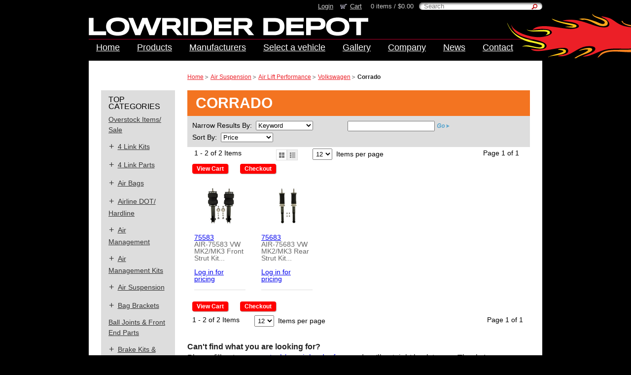

--- FILE ---
content_type: text/html;charset=UTF-8
request_url: https://www.lowriderdepot.com/catalog/shop/Air-Suspension/Air-Lift-Performance/Volkswagen/Corrado/dept-1OC?pagenum=1&itemsperpage=12&a=1
body_size: 11626
content:
<!DOCTYPE html>
<!--Copyright(c) 2004-2026, BTRS Holdings Inc, dba Billtrust, All rights reserved worldwide. -->
<html>
<head>
    <title> Air Suspension Air Lift Performance Volkswagen Corrado | Lowrider Depot</title>
    <base href="https://www.lowriderdepot.com/" />
    <meta charset="utf-8" />
    <meta name="viewport" content="width=device-width, initial-scale=1, user-scalable=no, minimum-scale=1.0, maximum-scale=1.0" />
    <meta name="apple-mobile-web-app-capable" content="yes" />
    <meta name="apple-mobile-web-app-status-bar-style" content="black" />
    <meta name="format-detection" content="telephone=no" />
    <meta name="robots" content="index, follow" />
    <link rel="icon" href="favicon.ico" type="image/x-icon" />
    <link rel="shortcut icon" href="favicon.ico" type="image/x-icon" />
    <link rel="apple-touch-icon" href="themes/lowrider/images/apple-touch-icon.png?v=1672ee06224" />
    <link rel="apple-touch-icon" href="themes/lowrider/images/apple-touch-icon-76x76.png" sizes="76x76" />
    <link rel="apple-touch-icon" href="themes/lowrider/images/apple-touch-icon-152x152.png" sizes="152x152" />
    <link rel="apple-touch-icon" href="themes/lowrider/images/apple-touch-icon-72x72.png" sizes="72x72" />
    <link rel="apple-touch-icon" href="themes/lowrider/images/apple-touch-icon-120x120.png" sizes="120x120" />
    <link rel="apple-touch-icon" href="themes/lowrider/images/apple-touch-icon-114x114.png" sizes="114x114" />
    <link rel="apple-touch-icon" href="themes/lowrider/images/apple-touch-icon-180x180.png" sizes="180x180" />
    <link rel="apple-touch-icon" href="themes/lowrider/images/apple-touch-icon-144x144.png" sizes="144x144" />
    <link rel="apple-touch-icon" href="themes/lowrider/images/apple-touch-icon-57x57.png" sizes="57x57" />
    <link rel="canonical" href="https://www.lowriderdepot.com/catalog/shop/Air-Suspension/Air-Lift-Performance/Volkswagen/Corrado/dept-1OC?pagenum=1&itemsperpage=12&a=1" />
    <link rel="stylesheet" href="https://cdnjs.cloudflare.com/ajax/libs/jqueryui/1.13.2/themes/base/jquery-ui.min.css" crossorigin="anonymous" integrity="sha512-ELV+xyi8IhEApPS/pSj66+Jiw+sOT1Mqkzlh8ExXihe4zfqbWkxPRi8wptXIO9g73FSlhmquFlUOuMSoXz5IRw==" referrerpolicy="no-referrer" />
    <link rel="stylesheet" href="https://cdnjs.cloudflare.com/ajax/libs/font-awesome/4.7.0/css/font-awesome.css" crossorigin="anonymous" integrity="sha512-5A8nwdMOWrSz20fDsjczgUidUBR8liPYU+WymTZP1lmY9G6Oc7HlZv156XqnsgNUzTyMefFTcsFH/tnJE/+xBg==" referrerpolicy="no-referrer" />
    <link rel="stylesheet" href="https://cdnjs.cloudflare.com/ajax/libs/slick-carousel/1.8.1/slick.min.css" crossorigin="anonymous" integrity="sha512-yHknP1/AwR+yx26cB1y0cjvQUMvEa2PFzt1c9LlS4pRQ5NOTZFWbhBig+X9G9eYW/8m0/4OXNx8pxJ6z57x0dw==" referrerpolicy="no-referrer" />
    <link rel="stylesheet" href="themes/lowrider/css/main.css?v=16d717fa000" />
    <link rel="stylesheet" href="themes/lowrider/css/colorbox.css?v=16d74df3b7a" />
    <link rel="stylesheet" href="https://fonts.googleapis.com/css?family=Open+Sans:400,400italic,600,600italic,700,700italic" crossorigin="anonymous" referrerpolicy="no-referrer" />
    <link rel="stylesheet" href="https://cdnjs.cloudflare.com/ajax/libs/datatables/1.10.21/css/jquery.dataTables.min.css" crossorigin="anonymous" integrity="sha512-1k7mWiTNoyx2XtmI96o+hdjP8nn0f3Z2N4oF/9ZZRgijyV4omsKOXEnqL1gKQNPy2MTSP9rIEWGcH/CInulptA==" referrerpolicy="no-referrer" />
    <link rel="stylesheet" href="blogitems/blog.css?v=1696a0348d6" />
    <script type="text/javascript" src="https://cdnjs.cloudflare.com/ajax/libs/jquery/3.7.1/jquery.min.js" crossorigin="anonymous" integrity="sha512-v2CJ7UaYy4JwqLDIrZUI/4hqeoQieOmAZNXBeQyjo21dadnwR+8ZaIJVT8EE2iyI61OV8e6M8PP2/4hpQINQ/g==" referrerpolicy="no-referrer"></script>
    <script type="text/javascript" src="https://cdnjs.cloudflare.com/ajax/libs/jquery-migrate/3.4.1/jquery-migrate.min.js" crossorigin="anonymous" integrity="sha512-KgffulL3mxrOsDicgQWA11O6q6oKeWcV00VxgfJw4TcM8XRQT8Df9EsrYxDf7tpVpfl3qcYD96BpyPvA4d1FDQ==" referrerpolicy="no-referrer"></script>
    <script type="text/javascript" src="https://cdnjs.cloudflare.com/ajax/libs/jqueryui/1.13.2/jquery-ui.min.js" crossorigin="anonymous" integrity="sha512-57oZ/vW8ANMjR/KQ6Be9v/+/h6bq9/l3f0Oc7vn6qMqyhvPd1cvKBRWWpzu0QoneImqr2SkmO4MSqU+RpHom3Q==" referrerpolicy="no-referrer"></script>
    <script type="text/javascript" src="https://cdnjs.cloudflare.com/ajax/libs/mobile-detect/1.4.5/mobile-detect.min.js" crossorigin="anonymous" integrity="sha512-1vJtouuOb2tPm+Jh7EnT2VeiCoWv0d7UQ8SGl/2CoOU+bkxhxSX4gDjmdjmbX4OjbsbCBN+Gytj4RGrjV3BLkQ==" referrerpolicy="no-referrer"></script>
    <script type="text/javascript" src="https://cdnjs.cloudflare.com/ajax/libs/moment.js/2.30.1/moment.min.js" crossorigin="anonymous" integrity="sha512-QoJS4DOhdmG8kbbHkxmB/rtPdN62cGWXAdAFWWJPvUFF1/zxcPSdAnn4HhYZSIlVoLVEJ0LesfNlusgm2bPfnA==" referrerpolicy="no-referrer"></script>
    <script type="text/javascript" src="https://cdnjs.cloudflare.com/ajax/libs/jquery.colorbox/1.6.4/jquery.colorbox-min.js" crossorigin="anonymous" integrity="sha512-DAVSi/Ovew9ZRpBgHs6hJ+EMdj1fVKE+csL7mdf9v7tMbzM1i4c/jAvHE8AhcKYazlFl7M8guWuO3lDNzIA48A==" referrerpolicy="no-referrer"></script>
    <script type="text/javascript" src="https://cdnjs.cloudflare.com/ajax/libs/slick-carousel/1.8.1/slick.min.js" crossorigin="anonymous" integrity="sha512-XtmMtDEcNz2j7ekrtHvOVR4iwwaD6o/FUJe6+Zq+HgcCsk3kj4uSQQR8weQ2QVj1o0Pk6PwYLohm206ZzNfubg==" referrerpolicy="no-referrer"></script>
    <script type="text/javascript" src="https://cdnjs.cloudflare.com/ajax/libs/jquery-zoom/1.7.21/jquery.zoom.min.js" crossorigin="anonymous" integrity="sha512-m5kAjE5cCBN5pwlVFi4ABsZgnLuKPEx0fOnzaH5v64Zi3wKnhesNUYq4yKmHQyTa3gmkR6YeSKW1S+siMvgWtQ==" referrerpolicy="no-referrer"></script>
    <script type="text/javascript" src="https://cdnjs.cloudflare.com/ajax/libs/datatables/1.10.21/js/jquery.dataTables.min.js" crossorigin="anonymous" integrity="sha512-BkpSL20WETFylMrcirBahHfSnY++H2O1W+UnEEO4yNIl+jI2+zowyoGJpbtk6bx97fBXf++WJHSSK2MV4ghPcg==" referrerpolicy="no-referrer"></script>
    <script type="text/javascript" src="themes/lowrider/js/main.js?v=18bd667290b"></script>
    <script type="text/javascript" src="silver/js/sp_functions.js?v=198cf39daa0"></script>
    <script type="text/javascript" src="silver/js/datatables-sorting.js?v=198cf39d2d0"></script>
    <script type="text/javascript" src="themes/lowrider/js/cycle2.js?v=162d4960604"></script>
    <script type="text/javascript" src="themes/lowrider/js/carousel.js?v=162d4960447"></script>
    <script type="text/javascript">
dataLayer = [{"guest_user":true}];</script>
    <script type="text/javascript">(function(w,d,s,l,i){w[l]=w[l]||[];w[l].push({'gtm.start':
new Date().getTime(),event:'gtm.js'});var f=d.getElementsByTagName(s)[0],
j=d.createElement(s),dl=l!='dataLayer'?'&l='+l:'';j.async=true;j.src=
'https://www.googletagmanager.com/gtm.js?id='+i+dl;f.parentNode.insertBefore(j,f);
})(window,document,'script','dataLayer','<!-- Google tag (gtag.js) --> <script async src=');</script>
    <script type="application/ld+json">
{
  "@context": "http://schema.org",
  "@type": "WebPage",
  "name": "Air Suspension Air Lift Performance Volkswagen Corrado | Lowrider Depot",
  "url": "https://www.lowriderdepot.com/catalog/shop/Air-Suspension/Air-Lift-Performance/Volkswagen/Corrado/dept-1OC?pagenum=1&itemsperpage=12&a=1",
  "breadcrumb": {
    "@type": "BreadcrumbList",
    "itemListElement": [
      {
        "@type": "ListItem",
        "position": "1",
        "item": {
          "@type": "WebPage",
          "@id": "https://www.lowriderdepot.com/catalog/products/Air-Suspension/dept-1M2",
          "name": "Air Suspension"
        }
      },
      {
        "@type": "ListItem",
        "position": "2",
        "item": {
          "@type": "WebPage",
          "@id": "https://www.lowriderdepot.com/catalog/products/Air-Suspension/Air-Lift-Performance/dept-1M3",
          "name": "Air Lift Performance"
        }
      },
      {
        "@type": "ListItem",
        "position": "3",
        "item": {
          "@type": "WebPage",
          "@id": "https://www.lowriderdepot.com/catalog/products/Air-Suspension/Air-Lift-Performance/Volkswagen/dept-1O7",
          "name": "Volkswagen"
        }
      },
      {
        "@type": "ListItem",
        "position": "4",
        "item": {
          "@type": "WebPage",
          "@id": "https://www.lowriderdepot.com/catalog/shop/Air-Suspension/Air-Lift-Performance/Volkswagen/Corrado/dept-1OC?pagenum=1&itemsperpage=12&a=1",
          "name": "Corrado"
        }
      }
    ]
  }
}
</script>
</head>
<body id="find-page" class="lowrider-depot soria  ">
<div id="page">
            <script language="JavaScript" type="text/javascript">
    
    function doHeadSearch(form) {
        var dest_url;
        var txt = form.text.value.trim();
        var cat = form.searchcat.value.trim();
        if ((txt == form.text.placeholder)||(txt == "")) {
          alert ("Please enter search keyword(s).");
          form.text.focus();
          return false;
        } else if (cat.indexOf("Categories") > -1 || cat.indexOf("Brands") > -1) { 
            dest_url = txt;
        } else {
        
            dest_url = "search?text="+encodeURIComponent(txt);
        }
        loadPage(dest_url);
        return false;
    }
  
</script>
    <!-- Header -->
    <header>
        <div class="red-line">&nbsp;</div>
        <div class="container">
            <div class="red-line">&nbsp;</div>
            <!-- Top menu -->
            <div class="top-menu">
                <a href="login" data-sp-id="loginLink">Login</a><a class="cart" href="shopcart">Cart</a>
                <span>0 items / 
                    $0.00</span>
                <!-- Search -->
                <div class="search">
                    <form method="get" action="" name="prodSearch" id="prodSearch" onsubmit="return doHeadSearch(document.forms.prodSearch);">
                        <div id="acloading">&nbsp;</div>
                        <input type="search" name="text" id="autocomplete" placeholder="Search" />
                        <input type="hidden" name="searchcat" id="searchcat" value="" />
                        <input type="submit" id="btn-search" data-sp-id="prodSearchButton">
                    </form>
                </div><!-- search -->
            </div><!-- top menu -->

            <!-- Logotype -->
            <div class="logo">
                <a href="home"><img src="themes/lowrider/images/logotype.png" alt="LOWRIDER DEPOT"></a>
            </div><!-- logo -->
            <!-- Main menu-->
            <ul class="main-menu">
<li><a href="home">Home</a></li>
<li><a href="products">Products</a></li>
<li><a href="brands">Manufacturers</a></li>
<li><a href="quickbuygroups">Select a vehicle</a></li>
<li><a href="gallery">Gallery</a></li>
<li><a href="company">Company</a>
<ul>
<li><a href="faq">FAQ's</a></li>
<li><a href="shippingpolicy">Shipping Policy</a></li>
<li><a href="downloads">Downloads</a></li>
</ul>
</li>
<li><a href="news">News</a>
<ul class="drop-down">
<li><a href="events">Events</a></li>
<li><a href="wall">Wall of Shame</a></li>
</ul>
</li>
<li><a href="contactus">Contact</a></li>
</ul></div><!-- container -->
    </header>


<script type="text/JavaScript">
    <!--
    function finishLoading() {
        if (document.getElementById('loadingpage')) {
            document.getElementById('loadingpage').style.display="none";
        }
    }
    //-->
</script>
<!-- Content -->	
<div class="content" id="content">

    <div class="container">
        <div class="sidebar left">
            <script type="text/javascript">
   <!--
   /*
     function navToMfr() {
       if (!prodSearch.manufact.value == "") {
           loadPage(prodSearch.manufact.value);
       }
     }
   */ 
     function navToProd() { 
       if (!document.prodSearch.prodsel.value == "") {
           loadPage(document.prodSearch.prodsel.value);
       }
     }
     function navToDept() {
       if (!prodSearch.deptsel.value == "") {
           loadPage(prodSearch.deptsel.value);
       }
     }

     // preload checkbox images
     var $ = jQuery.noConflict();
     $(document).ready(function(){
         jQuery("<img/>").attr("src", "images/site/ckbox_checked.png");
         jQuery("<img/>").attr("src", "images/site/ckbox_unchecked.png");
     });

   //-->
   </script>
   <div class="categories-area accordion-menu">
     <!-- Categories -->
     <h3>Top Categories</h3>
           <ul class="categories-list">
             <li class="noSubs">
                   <a rel="nofollow" href="catalog/shop/Overstock-Items-Sale/dept-1ZNW?a=1">Overstock Items/<wbr>Sale</a>
                   </li>
               <li>
                   <a rel="nofollow" href="catalog/products/4-Link-Kits/dept-1X6">4 Link Kits</a>
                   <ul>
                       <li><a rel="nofollow" href="catalog/shop/4-Link-Kits/KP-Components/dept-1X7?a=1">KP Components</a></li>
                       <li><a rel="nofollow" href="catalog/shop/4-Link-Kits/Lowrider-Depot/dept-1X8?a=1">Lowrider Depot</a></li>
                       <li><a rel="nofollow" href="catalog/shop/4-Link-Kits/Phat-Phabz/dept-1CX9?a=1">Phat Phabz</a></li>
                       <li><a rel="nofollow" href="catalog/shop/4-Link-Kits/Ride-Tech/dept-1X9?a=1">Ride Tech</a></li>
                       </ul>
                   </li>
               <li>
                   <a rel="nofollow" href="catalog/products/4-Link-Parts/dept-1XA">4 Link Parts</a>
                   <ul>
                       <li><a rel="nofollow" href="catalog/shop/4-Link-Parts/4-Link-Bars/dept-3A9Z?a=1">4 Link Bars</a></li>
                       <li><a rel="nofollow" href="catalog/shop/4-Link-Parts/4-Link-Bar-Bag-Mounts/dept-1XB?a=1">4 Link Bar Bag Mounts</a></li>
                       <li><a rel="nofollow" href="catalog/shop/4-Link-Parts/4-Link-Bushings/dept-1XC?a=1">4 Link Bushings</a></li>
                       <li><a rel="nofollow" href="catalog/shop/4-Link-Parts/4-Link-Frame-Mounts/dept-1XD?a=1">4 Link Frame Mounts</a></li>
                       <li><a rel="nofollow" href="catalog/shop/4-Link-Parts/4-Link-Mounting-Brackets/dept-1XE?a=1">4 Link Mounting Brackets</a></li>
                       <li><a rel="nofollow" href="catalog/shop/4-Link-Parts/4-Link-Axle-Tabs/dept-3DIY?a=1">4 Link Axle Tabs </a></li>
                       <li><a rel="nofollow" href="catalog/shop/4-Link-Parts/4-Link-Threaded-Studs-Bungs/dept-1XF?a=1">4 Link Threaded Studs & Bungs</a></li>
                       <li><a rel="nofollow" href="catalog/shop/4-Link-Parts/Panhard-Bars/dept-3A9Y?a=1">Panhard Bars</a></li>
                       </ul>
                   </li>
               <li>
                   <a rel="nofollow" href="catalog/products/Air-Bags/dept-1JM">Air Bags</a>
                   <ul>
                       <li><a rel="nofollow" href="catalog/shop/Air-Bags/Air-Lift-Performance/dept-1JN?a=1">Air Lift Performance</a></li>
                       <li><a rel="nofollow" href="catalog/shop/Air-Bags/Contitech/dept-1JO?a=1">Contitech</a></li>
                       <li><a rel="nofollow" href="catalog/shop/Air-Bags/Firestone/dept-1JP?a=1">Firestone</a></li>
                       <li><a rel="nofollow" href="catalog/shop/Air-Bags/Slam-Specialties/dept-1JQ?a=1">Slam Specialties</a></li>
                       <li><a rel="nofollow" href="catalog/shop/Air-Bags/Universal-Air/dept-1JR?a=1">Universal Air</a></li>
                       <li><a rel="nofollow" href="catalog/shop/Air-Bags//dept-1JS?a=1"></a></li>
                       </ul>
                   </li>
               <li>
                   <a rel="nofollow" href="catalog/products/Airline-DOT-Hardline/dept-1JT">Airline DOT/<wbr>Hardline</a>
                   <ul>
                       <li><a rel="nofollow" href="catalog/shop/Airline-DOT-Hardline/DOT-Airline/dept-1ZQ?a=1">DOT Airline</a></li>
                       <li><a rel="nofollow" href="catalog/shop/Airline-DOT-Hardline/Hardline-Fittings/dept-1ZR?a=1">Hardline & Fittings</a></li>
                       <li><a rel="nofollow" href="catalog/shop/Airline-DOT-Hardline/Steel-Braided-Line-Fittings/dept-3DJR?a=1">Steel Braided Line & Fittings</a></li>
                       <li><a rel="nofollow" href="catalog/shop/Airline-DOT-Hardline/Tools/dept-3A86?a=1">Tools</a></li>
                       </ul>
                   </li>
               <li>
                   <a rel="nofollow" href="catalog/products/Air-Management/dept-1JU">Air Management</a>
                   <ul>
                       <li><a rel="nofollow" href="catalog/shop/Air-Management/Air-Souce-Kits-On-Board-Air/dept-1JY?a=1">Air Souce Kits/On Board Air</a></li>
                       <li><a rel="nofollow" href="catalog/products/Air-Management/Air-Tanks/dept-1JZ">Air Tanks</a></li>
                       <li><a rel="nofollow" href="catalog/products/Air-Management/Analog-Air-Gauges/dept-1JV">Analog Air Gauges</a></li>
                       <li><a rel="nofollow" href="catalog/shop/Air-Management/Check-Valves/dept-1K8?a=1">Check Valves</a></li>
                       <li><a rel="nofollow" href="catalog/products/Air-Management/Compressors/dept-1K9">Compressors</a></li>
                       <li><a rel="nofollow" href="catalog/products/Air-Management/Controllers-Switch-Boxes/dept-1LT">Controllers/Switch Boxes</a></li>
                       <li><a rel="nofollow" href="catalog/shop/Air-Management/Controller-Mounts/dept-3ELV?a=1">Controller Mounts</a></li>
                       <li><a rel="nofollow" href="catalog/products/Air-Management/Digital-Air-Gauges/dept-1KD">Digital Air Gauges</a></li>
                       <li><a rel="nofollow" href="catalog/products/Air-Management/Digital-Ride-Height-Control-System/dept-CMM">Digital Ride Height Control System</a></li>
                       <li><a rel="nofollow" href="catalog/shop/Air-Management/Fill-Flow-Controls-Silencers/dept-1LL?a=1">Fill, Flow Controls & Silencers</a></li>
                       <li><a rel="nofollow" href="catalog/products/Air-Management/Fittings/dept-1KI">Fittings</a></li>
                       <li><a rel="nofollow" href="catalog/shop/Air-Management/Inline-Oilers/dept-1LM?a=1">Inline Oilers</a></li>
                       <li><a rel="nofollow" href="catalog/shop/Air-Management/LOC-TITE/dept-1LN?a=1">LOC-TITE</a></li>
                       <li><a rel="nofollow" href="catalog/shop/Air-Management/Leader-Hoses/dept-1LO?a=1">Leader Hoses</a></li>
                       <li><a rel="nofollow" href="catalog/shop/Air-Management/Manifolds/dept-1LP?a=1">Manifolds</a></li>
                       <li><a rel="nofollow" href="catalog/shop/Air-Management/Mufflers/dept-1LQ?a=1">Mufflers</a></li>
                       <li><a rel="nofollow" href="catalog/shop/Air-Management/Nitrogen/dept-1LR?a=1">Nitrogen</a></li>
                       <li><a rel="nofollow" href="catalog/shop/Air-Management/Relays/dept-1LY?a=1">Relays</a></li>
                       <li><a rel="nofollow" href="catalog/shop/Air-Management/Valves-Solenoids/dept-1LZ?a=1">Valves & Solenoids</a></li>
                       <li><a rel="nofollow" href="catalog/shop/Air-Management/Water-Traps/dept-1M0?a=1">Water Traps</a></li>
                       </ul>
                   </li>
               <li>
                   <a rel="nofollow" href="catalog/products/Air-Management-Kits/dept-1M1">Air Management Kits</a>
                   <ul>
                       <li><a rel="nofollow" href="catalog/shop/Air-Management-Kits/AccuAir/dept-3A6R?a=1">AccuAir</a></li>
                       <li><a rel="nofollow" href="catalog/shop/Air-Management-Kits/Air-Lift-Performance/dept-3A6P?a=1">Air Lift Performance</a></li>
                       <li><a rel="nofollow" href="catalog/shop/Air-Management-Kits/AirTekk/dept-3A7K?a=1">AirTekk</a></li>
                       <li><a rel="nofollow" href="catalog/shop/Air-Management-Kits/Ksport/dept-3A96?a=1">Ksport</a></li>
                       <li><a rel="nofollow" href="catalog/shop/Air-Management-Kits/Lowrider-Depot/dept-3A6Q?a=1">Lowrider Depot</a></li>
                       </ul>
                   </li>
               <li>
                   <a rel="nofollow" href="catalog/products/Air-Suspension/dept-1M2">Air Suspension</a>
                   <ul>
                       <li><a rel="nofollow" href="catalog/shop/Air-Suspension/AccuAir/dept-3A6Z?a=1">AccuAir</a></li>
                       <li><a rel="nofollow" href="catalog/products/Air-Suspension/Air-Lift-Performance/dept-1M3">Air Lift Performance</a></li>
                       <li><a rel="nofollow" href="catalog/shop/Air-Suspension/Airtekk/dept-2GRD?a=1">Airtekk</a></li>
                       <li><a rel="nofollow" href="catalog/products/Air-Suspension/Air-Runner/dept-1OO">Air Runner</a></li>
                       <li><a rel="nofollow" href="catalog/products/Air-Suspension/D2/dept-20E">D2</a></li>
                       <li><a rel="nofollow" href="catalog/shop/Air-Suspension/InnAir/dept-3DJS?a=1">InnAir</a></li>
                       <li><a rel="nofollow" href="catalog/products/Air-Suspension/KSport/dept-1P9">KSport</a></li>
                       <li><a rel="nofollow" href="catalog/shop/Air-Suspension/Lowrider-Depot/dept-3DJC?a=1">Lowrider Depot</a></li>
                       <li><a rel="nofollow" href="catalog/shop/Air-Suspension/Ride-Tech/dept-3A6S?a=1">Ride Tech</a></li>
                       <li><a rel="nofollow" href="catalog/shop/Air-Suspension/TruHart/dept-3EMV?a=1">TruHart</a></li>
                       <li><a rel="nofollow" href="catalog/products/Air-Suspension/Universal-Air/dept-21I">Universal Air</a></li>
                       </ul>
                   </li>
               <li>
                   <a rel="nofollow" href="catalog/products/Bag-Brackets/dept-1PW">Bag Brackets</a>
                   <ul>
                       <li><a rel="nofollow" href="catalog/shop/Bag-Brackets/Axle-Brackets/dept-1PX?a=1">Axle Brackets</a></li>
                       <li><a rel="nofollow" href="catalog/shop/Bag-Brackets/Bridge-Kits/dept-1PY?a=1">Bridge Kits</a></li>
                       <li><a rel="nofollow" href="catalog/shop/Bag-Brackets/Bridge-Plates/dept-1PZ?a=1">Bridge Plates</a></li>
                       <li><a rel="nofollow" href="catalog/shop/Bag-Brackets/Circle-Plates/dept-1Q0?a=1">Circle Plates</a></li>
                       <li><a rel="nofollow" href="catalog/shop/Bag-Brackets/Front-Bag-Brackets/dept-1Q1?a=1">Front Bag Brackets</a></li>
                       <li><a rel="nofollow" href="catalog/shop/Bag-Brackets/Rear-Bag-Brackets/dept-1Q7?a=1">Rear Bag Brackets</a></li>
                       </ul>
                   </li>
               <li class="noSubs">
                   <a rel="nofollow" href="catalog/shop/Ball-Joints-Front-End-Parts/dept-1QB?a=1">Ball Joints & Front End Parts</a>
                   </li>
               <li>
                   <a rel="nofollow" href="catalog/products/Brake-Kits-Parts/dept-206">Brake Kits & Parts</a>
                   <ul>
                       <li><a rel="nofollow" href="catalog/shop/Brake-Kits-Parts/Ksport/dept-3A95?a=1">Ksport</a></li>
                       <li><a rel="nofollow" href="catalog/shop/Brake-Kits-Parts/Little-Shop-MFG/dept-3A8S?a=1">Little Shop MFG</a></li>
                       <li><a rel="nofollow" href="catalog/shop/Brake-Kits-Parts/McGaughys/dept-3A8U?a=1">McGaughy's</a></li>
                       <li><a rel="nofollow" href="catalog/shop/Brake-Kits-Parts/Ride-Tech/dept-3A8T?a=1">Ride Tech</a></li>
                       </ul>
                   </li>
               <li>
                   <a rel="nofollow" href="catalog/products/Bushings-Sleeves/dept-3EML">Bushings & Sleeves</a>
                   <ul>
                       <li><a rel="nofollow" href="catalog/shop/Bushings-Sleeves/Bushings/dept-3EMO?a=1">Bushings</a></li>
                       <li><a rel="nofollow" href="catalog/shop/Bushings-Sleeves/Bushing-Kits/dept-3EMN?a=1">Bushing Kits</a></li>
                       <li><a rel="nofollow" href="catalog/shop/Bushings-Sleeves/Sleeves/dept-3EMM?a=1">Sleeves</a></li>
                       </ul>
                   </li>
               <li>
                   <a rel="nofollow" href="catalog/products/Clothing/dept-1QC">Clothing</a>
                   <ul>
                       <li><a rel="nofollow" href="catalog/shop/Clothing/T-Shirts/dept-3A8Y?a=1">T Shirts</a></li>
                       <li><a rel="nofollow" href="catalog/shop/Clothing/Long-Sleeve-T-Shirts/dept-3A8X?a=1">Long Sleeve T Shirts</a></li>
                       <li><a rel="nofollow" href="catalog/shop/Clothing/Outerwear/dept-3A8W?a=1">Outerwear</a></li>
                       <li><a rel="nofollow" href="catalog/shop/Clothing/Headwear/dept-3A8V?a=1">Headwear</a></li>
                       <li><a rel="nofollow" href="catalog/shop/Clothing/Air-Lift-Performance/dept-1QD?a=1">Air Lift Performance</a></li>
                       <li><a rel="nofollow" href="catalog/shop/Clothing/Lowrider-Depot/dept-CN4?a=1">Lowrider Depot</a></li>
                       <li><a rel="nofollow" href="catalog/shop/Clothing/Slam-Specialties/dept-1QG?a=1">Slam Specialties</a></li>
                       <li><a rel="nofollow" href="catalog/shop/Clothing/Viair/dept-1QH?a=1">Viair</a></li>
                       </ul>
                   </li>
               <li>
                   <a rel="nofollow" href="catalog/products/Coilovers/dept-3A63">Coilovers</a>
                   <ul>
                       <li><a rel="nofollow" href="catalog/shop/Coilovers/BC-Racing/dept-3DXI?a=1">BC Racing</a></li>
                       <li><a rel="nofollow" href="catalog/shop/Coilovers/Belltech/dept-3A7Z?a=1">Belltech</a></li>
                       <li><a rel="nofollow" href="catalog/shop/Coilovers/D2/dept-3A6B?a=1">D2</a></li>
                       <li><a rel="nofollow" href="catalog/shop/Coilovers/Ksport/dept-3A6A?a=1">Ksport</a></li>
                       <li><a rel="nofollow" href="catalog/shop/Coilovers/Ride-Tech/dept-3A69?a=1">Ride Tech</a></li>
                       <li><a rel="nofollow" href="catalog/shop/Coilovers/Solo-Werks/dept-3A68?a=1">Solo-Werks</a></li>
                       <li><a rel="nofollow" href="catalog/shop/Coilovers/TruHart/dept-3EK0?a=1">TruHart</a></li>
                       </ul>
                   </li>
               <li>
                   <a rel="nofollow" href="catalog/products/Compressors/dept-1QV">Compressors</a>
                   <ul>
                       <li><a rel="nofollow" href="catalog/shop/Compressors/Single-Compressors/dept-3DJ9?a=1">Single Compressors</a></li>
                       <li><a rel="nofollow" href="catalog/shop/Compressors/Dual-Compressors/dept-3DJ8?a=1">Dual Compressors</a></li>
                       <li><a rel="nofollow" href="catalog/shop/Compressors/Compressor-Mounts/dept-3DJA?a=1">Compressor Mounts</a></li>
                       <li><a rel="nofollow" href="catalog/shop/Compressors/Air-Zenith-Compressors-Parts/dept-1QW?a=1">Air Zenith Compressors & Parts</a></li>
                       <li><a rel="nofollow" href="catalog/shop/Compressors/ExtremeAire-Compressors/dept-3A8B?a=1">ExtremeAire Compressors</a></li>
                       <li><a rel="nofollow" href="catalog/shop/Compressors/Firestone-Compressors/dept-3A8A?a=1">Firestone Compressors</a></li>
                       <li><a rel="nofollow" href="catalog/shop/Compressors/Little-Shop-MFG-Engine-Driven-Compressors/dept-205?a=1">Little Shop MFG Engine Driven Compressors</a></li>
                       <li><a rel="nofollow" href="catalog/shop/Compressors/Oasis-Compressors-Parts/dept-1QX?a=1">Oasis Compressors & Parts</a></li>
                       <li><a rel="nofollow" href="catalog/shop/Compressors/Ride-Tech-Comprssors/dept-3A8D?a=1">Ride Tech Comprssors</a></li>
                       <li><a rel="nofollow" href="catalog/shop/Compressors/Viair-Compressors/dept-1QY?a=1">Viair Compressors </a></li>
                       <li><a rel="nofollow" href="catalog/shop/Compressors/Viair-Parts/dept-1QZ?a=1">Viair Parts</a></li>
                       </ul>
                   </li>
               <li>
                   <a rel="nofollow" href="catalog/products/Control-Arms/dept-1QI">Control Arms</a>
                   <ul>
                       <li><a rel="nofollow" href="catalog/shop/Control-Arms/DJM-Suspension/dept-3A88?a=1">DJM Suspension </a></li>
                       <li><a rel="nofollow" href="catalog/shop/Control-Arms/LRD/dept-1QJ?a=1">LRD</a></li>
                       <li><a rel="nofollow" href="catalog/shop/Control-Arms/Phat-Phabz/dept-1ZY?a=1">Phat Phabz</a></li>
                       <li><a rel="nofollow" href="catalog/products/Control-Arms/Ride-Tech/dept-1QK">Ride Tech</a></li>
                       </ul>
                   </li>
               <li class="noSubs">
                   <a rel="nofollow" href="catalog/shop/Crossmembers/dept-1R0?a=1">Crossmembers</a>
                   </li>
               <li class="noSubs">
                   <a rel="nofollow" href="catalog/shop/DVDs/dept-1XG?a=1">DVD's</a>
                   </li>
               <li>
                   <a rel="nofollow" href="catalog/products/Digital-Ride-Height-Control-System/dept-1R1">Digital Ride Height Control System</a>
                   <ul>
                       <li><a rel="nofollow" href="catalog/shop/Digital-Ride-Height-Control-System/AccuAir/dept-2B34?a=1">AccuAir</a></li>
                       <li><a rel="nofollow" href="catalog/shop/Digital-Ride-Height-Control-System/Air-Lift-Performance/dept-1RA?a=1">Air Lift Performance</a></li>
                       <li><a rel="nofollow" href="catalog/shop/Digital-Ride-Height-Control-System/Level-Ride/dept-1CX1?a=1">Level Ride</a></li>
                       <li><a rel="nofollow" href="catalog/shop/Digital-Ride-Height-Control-System/Cables-Parts/dept-1Y5?a=1">Cables & Parts</a></li>
                       </ul>
                   </li>
               <li>
                   <a rel="nofollow" href="catalog/products/Door-Kits/dept-1RB">Door Kits</a>
                   <ul>
                       <li><a rel="nofollow" href="catalog/shop/Door-Kits/Shaved/dept-1RC?a=1">Shaved</a></li>
                       </ul>
                   </li>
               <li>
                   <a rel="nofollow" href="catalog/products/Electrical/dept-3DI9">Electrical</a>
                   <ul>
                       <li><a rel="nofollow" href="catalog/shop/Electrical/Accessories/dept-3DIX?a=1">Accessories</a></li>
                       <li><a rel="nofollow" href="catalog/shop/Electrical/Fuses-Fuse-Holders-Taps/dept-3DIB?a=1">Fuses, Fuse Holders, & Taps</a></li>
                       <li><a rel="nofollow" href="catalog/shop/Electrical/Harnesses/dept-3DIK?a=1">Harnesses</a></li>
                       <li><a rel="nofollow" href="catalog/shop/Electrical/Pressure-Switches/dept-3DIW?a=1">Pressure Switches</a></li>
                       <li><a rel="nofollow" href="catalog/shop/Electrical/Relays-Breakers/dept-3DIL?a=1">Relays & Breakers</a></li>
                       <li><a rel="nofollow" href="catalog/shop/Electrical/Terminals-Connectors/dept-3DIA?a=1">Terminals & Connectors</a></li>
                       <li><a rel="nofollow" href="catalog/shop/Electrical/Wire/dept-3DIC?a=1">Wire</a></li>
                       </ul>
                   </li>
               <li class="noSubs">
                   <a rel="nofollow" href="catalog/shop/Hydraulics/dept-3ENO?a=1">Hydraulics</a>
                   </li>
               <li>
                   <a rel="nofollow" href="catalog/products/Lift-Kits/dept-1RE">Lift Kits</a>
                   <ul>
                       <li><a rel="nofollow" href="catalog/products/Lift-Kits/McGaughys/dept-1RF">McGaughys</a></li>
                       </ul>
                   </li>
               <li>
                   <a rel="nofollow" href="catalog/products/Load-Leveling-Helper-Springs/dept-3A7R">Load Leveling/<wbr>Helper Springs</a>
                   <ul>
                       <li><a rel="nofollow" href="catalog/shop/Load-Leveling-Helper-Springs/Air-Lift/dept-3A8L?a=1">Air Lift</a></li>
                       <li><a rel="nofollow" href="catalog/shop/Load-Leveling-Helper-Springs/Firestone/dept-3A8K?a=1">Firestone</a></li>
                       <li><a rel="nofollow" href="catalog/shop/Load-Leveling-Helper-Springs/Load-Controllers/dept-3A8O?a=1">Load Controllers</a></li>
                       <li><a rel="nofollow" href="catalog/shop/Load-Leveling-Helper-Springs/McGaughys/dept-3A8R?a=1">McGaughy's</a></li>
                       <li><a rel="nofollow" href="catalog/shop/Load-Leveling-Helper-Springs/Ride-Tech/dept-3A8Q?a=1">Ride Tech</a></li>
                       </ul>
                   </li>
               <li>
                   <a rel="nofollow" href="catalog/products/Lowering-Kits/dept-1RM">Lowering Kits</a>
                   <ul>
                       <li><a rel="nofollow" href="catalog/shop/Lowering-Kits/Bell-Tech/dept-1Z3?a=1">Bell Tech</a></li>
                       <li><a rel="nofollow" href="catalog/shop/Lowering-Kits/DJM-Suspension/dept-3A89?a=1">DJM Suspension</a></li>
                       <li><a rel="nofollow" href="catalog/products/Lowering-Kits/McGaughys/dept-1TN">McGaughy's</a></li>
                       </ul>
                   </li>
               <li>
                   <a rel="nofollow" href="catalog/products/Notches/dept-1UM">Notches</a>
                   <ul>
                       <li><a rel="nofollow" href="catalog/shop/Notches/Bolt-In/dept-1UN?a=1">Bolt In</a></li>
                       <li><a rel="nofollow" href="catalog/shop/Notches/Weld-In/dept-1UO?a=1">Weld In</a></li>
                       </ul>
                   </li>
               <li class="noSubs">
                   <a rel="nofollow" href="catalog/shop/Shock-Relocation/dept-1WZ?a=1">Shock Relocation</a>
                   </li>
               <li>
                   <a rel="nofollow" href="catalog/products/Shocks/dept-1WV">Shocks</a>
                   <ul>
                       <li><a rel="nofollow" href="catalog/shop/Shocks/Air-Lift-Performance/dept-3A87?a=1">Air Lift Performance</a></li>
                       <li><a rel="nofollow" href="catalog/shop/Shocks/Bilstein/dept-1WW?a=1">Bilstein</a></li>
                       <li><a rel="nofollow" href="catalog/shop/Shocks/DJM-Suspesnion/dept-1WX?a=1">DJM Suspesnion</a></li>
                       <li><a rel="nofollow" href="catalog/shop/Shocks/McGaughys/dept-1WY?a=1">McGaughy's</a></li>
                       </ul>
                   </li>
               <li class="noSubs">
                   <a rel="nofollow" href="catalog/shop/Steel-Braided-Line/dept-1X0?a=1">Steel Braided Line</a>
                   </li>
               <li>
                   <a rel="nofollow" href="catalog/products/Steel-Tubing/dept-1X1">Steel Tubing</a>
                   <ul>
                       <li><a rel="nofollow" href="catalog/shop/Steel-Tubing/Round/dept-1X2?a=1">Round</a></li>
                       <li><a rel="nofollow" href="catalog/shop/Steel-Tubing/Square-Rectangular/dept-1X3?a=1">Square/Rectangular</a></li>
                       </ul>
                   </li>
               <li class="noSubs">
                   <a rel="nofollow" href="catalog/shop/Train-Horns/dept-1X4?a=1">Train Horns</a>
                   </li>
               <li class="noSubs">
                   <a rel="nofollow" href="catalog/shop/Wiring-Supplies/dept-1X5?a=1">Wiring Supplies</a>
                   </li>
               </ul>
     <!-- /Categories -->
     <!-- Facets -->
     <!-- /Facets -->
   </div>
</div>
        <div id="find" class="main" style="display: inline-block; width: 695px;">
           
            <div id="breadcrumb" class="breadcrumb"><a href='home' class='breadcrumblink'>Home</a>&nbsp;<img src='images/site/triangle_sm.gif'>&nbsp;<a class='breadcrumblink' href='catalog/products/Air-Suspension/dept-1M2'>Air Suspension</a>&nbsp;<img src='images/site/triangle_sm.gif'>&nbsp;<a class='breadcrumblink' href='catalog/products/Air-Suspension/Air-Lift-Performance/dept-1M3'>Air Lift Performance</a>&nbsp;<img src='images/site/triangle_sm.gif'>&nbsp;<a class='breadcrumblink' href='catalog/products/Air-Suspension/Air-Lift-Performance/Volkswagen/dept-1O7'>Volkswagen</a>&nbsp;<img src='images/site/triangle_sm.gif'>&nbsp;<span class='breadcrumblink'>Corrado</span></div>
            <h1>Corrado</h1>
            <div id="loadingpage" style="display:block;"><i>Page Loading...</i></div>
            <div class="find">
            <!-- Banner -->
            <!-- Page Content -->
                <script type="text/javascript">
<!--
var submitcount = 0;
var qtys = false;
var compareChecked = 0;

function submitCart(arg, i) {  // use i for multiple per-product button layouts
    var form = document.forms.listingBox;
    if (typeof(arg) == "undefined") {
        arg = "add";
    }
    if (submitcount == 0) {
        if (arg == "compare") {
            
            compareChecked = $('.compareCkBx:checked').size();
            
            if (compareChecked < 2) {
                alert('Please choose two or more products to compare. Thanks!');
                return false;
            }
            form.action = "index.jsp?path=compare&ds=dept&process=search&ID=/Air-Suspension/Air-Lift-Performance/Volkswagen/Corrado/dept-1OC";
            form.processcart.value = "false";
            form.processcompare.value = "true";
            form.processwish.value = "false";
        } else {
            
            if ((typeof(i) != "undefined")||(i != '')) {
                if ($("#addqty"+i).val() == "") {
                    $("#addqty"+i).val("1");
                }
            }
            $("input.addqty:text").each(function(){
                if (parseInt($(this).val()) > 0) {
                    qtys = true;
                }
            });
            
            if (!qtys) {
                alert('Please choose a quantity to add. Thanks!');
                return false;    
            }
            if (arg == "wishlist") {
                form.processcart.value = "false";
                form.processcompare.value = "false";
                form.processwish.value = "true";
            } else if (arg == "add") {
                form.processcart.value = "true";
                form.processcompare.value = "false";
                form.processwish.value = "false";
            }
        }
        submitcount++;
        form.submit();
    } else {
        alert('This form has already been submitted. Thanks!');
    }
    return false;
} 
    
function selectNarrowBy() {
    
    // hide all first then show current selection
    
    MM_showHideLayers('narrowByStr','','hide','narrowByPrice','','hide','narrowByAvail','','hide');
    
    
        if (document.forms.listingBox.narrowby.value == "string") {
        
        MM_showHideLayers('narrowByStr','','show');
        
            document.forms.listingBox.narrowstr.focus();
        } else if (document.forms.listingBox.narrowby.value == "price") {
        
        MM_showHideLayers('narrowByPrice','','show');
        
            document.forms.listingBox.pricelow.focus();
        } else if (document.forms.listingBox.narrowby.value == "available") {
        
        MM_showHideLayers('narrowByAvail','','show');
         }
    
}
<!---->
function doNarrowString() {
    if (document.forms.listingBox.narrowstr) {
        if (document.forms.listingBox.narrowstr.value == "") {
            alert('Please enter text to narrow your results by');
            document.forms.listingBox.narrowstr.focus();
            return false;
        }
        if (submitcount == 0) {
            submitcount++;
            
            var dest_url ="catalog/shop/Air-Suspension/Air-Lift-Performance/Volkswagen/Corrado/dept-1OC?process=search&pagenum=1&itemsperpage=12&sortby=priceHL&display=thumb&fqall=&fqv=&fq=&sf=&allnstr=&n=1&qdx=0&start=0&narrowby=string&nstr="+encodeURIComponent(document.forms.listingBox.narrowstr.value);
            loadPage(dest_url);
            return false;
        }
        else {
            alert('This form has already been submitted. Thanks!');
            return false;
        }
    }
}
function doNarrowPrice() {
    if ((document.forms.listingBox.pricelow)&&(document.forms.listingBox.pricehigh)) {
        var low = Number(document.forms.listingBox.pricelow.value);
        var high = Number(document.forms.listingBox.pricehigh.value);
        if (document.forms.listingBox.pricelow.value.length == 0 || document.forms.listingBox.pricehigh.value.length == 0 || low > high) {
            alert('Re-enter price range From: lowest To: highest price');
            document.forms.listingBox.pricelow.focus();
            return false;
        }
        if (submitcount == 0) {
            submitcount++;
            
                var dest_url ="catalog/shop/Air-Suspension/Air-Lift-Performance/Volkswagen/Corrado/dept-1OC?process=search&pagenum=1&itemsperpage=12&sortby=priceHL&display=thumb&fqall=&qdx=0&start=0&narrowby=price&pl="+encodeURIComponent(document.forms.listingBox.pricelow.value)+"&ph="+encodeURIComponent(document.forms.listingBox.pricehigh.value);
                loadPage(dest_url);
            
            return false;
        }
        else {
            alert('This form has already been submitted. Thanks!');
            return false;
        }
    }
}
function doNarrowAvail() {
    if (submitcount == 0) {
        submitcount++;
        
            replacePage("catalog/shop/Air-Suspension/Air-Lift-Performance/Volkswagen/Corrado/dept-1OC?process=search&pagenum=1&itemsperpage=12&sortby=priceHL&display=thumb&fqall=&n=1&qdx=0&start=0&narrowby=avail");
        
        return false;
    }
    else {
        alert('This form has already been submitted. Thanks!');
        return false;
    }
}
function doSortBy () {
    
    var dest_url ="catalog/shop/Air-Suspension/Air-Lift-Performance/Volkswagen/Corrado/dept-1OC?process=search&pagenum=1&itemsperpage=12&display=thumb&fqall=&fqv=&fq=&sf=&allnstr=&s=1&ph=&pl=&qdx=0&nstr=&start=0&narrowby=&sortby="+encodeURIComponent(document.forms.listingBox.sortby.value);
    loadPage(dest_url);
}
function doItemsPerPage (a) {
    if (typeof(a) == "undefined") {
        a = 0;
    }
    
    var dest_url ="catalog/shop/Air-Suspension/Air-Lift-Performance/Volkswagen/Corrado/dept-1OC?process=search&pagenum=1&sortby=priceHL&display=thumb&fqall=&fqv=&fq=&sf=&allnstr=&s=1&ph=&pl=&qdx=0&nstr=&start=0&narrowby=&itemsperpage="+encodeURIComponent(a);
    loadPage(dest_url);
}

function submitViaEnter(evt, i) {
    evt = (evt) ? evt : event;
    var target = (evt.target) ? evt.target : evt.srcElement;
    var charCode = (evt.charCode) ? evt.charCode : ((evt.keyCode) ? evt.keyCode : ((evt.which) ? evt.which : 0));
    if (charCode == 13 || charCode == 3) {
        if (target.name == "narrowstr") {
            doNarrowString();
            return false;
        }
        else if (target.name == "pricelow") {
            doNarrowPrice();
            return false;
        }
        else if (target.name == "pricehigh") {
            doNarrowPrice();
            return false;
        }
        else if (target.name == "g_name") {
            addToGroup('new');
            return false;
        }
        else {
            submitCart();
            return false;
        }
    }
    else if (target.name == "addqty"+i || target.name == "pricelow" || target.name == "pricehigh" ) {
        if (charCode > 31 && (charCode < 48 || charCode > 57) && (!charCode > 36 && !charCode < 41)) {
            return false;
        }
    }
    return true;
}
    

  function navToCat() {
      var cat = document.getElementById("catmatch");
      if (!cat.value == "") {
          loadPage(cat.value);
      } 
  }
//-->
</script>

<div class="relax"></div><form method="post" action="catalog/shop/Air-Suspension/Air-Lift-Performance/Volkswagen/Corrado/dept-1OC" name="listingBox" onSubmit="return false">
        <input type="hidden" name="text" value="">
        <input type="hidden" name="process" value="search">
        <input type="hidden" name="display" value="thumb">
        <input type="hidden" name="start" value="0">
        <input type="hidden" name="nstr" value="">
        <input type="hidden" name="pl" value="">
        <input type="hidden" name="ph" value="">
        <input type="hidden" name="processcart" value="true">
        <input type="hidden" name="processwish" value="false">
        <input type="hidden" name="processcompare" value="false">
        <input type="hidden" name="processgroup" value="">
        <input type="hidden" name="dest" value="index.jsp?path=find&ID=/Air-Suspension/Air-Lift-Performance/Volkswagen/Corrado/dept-1OC&ds=dept&process=search&display=thumb&pagenum=1&qdx=0&start=0&itemsperpage=12&sortby=priceHL&fq=&fqv=&fqall=&narrowby=&nstr=&allnstr=&pl=&ph=&sf=">
        <input type="hidden" name="numaddbox" value="2">
        <input type="hidden" name="path" value="find">
        <input type="hidden" name="mpl_Index" value="0">
        <input type="hidden" name="page_num" value="1">
        <input type="hidden" name="items_per_page" value="12">
        <input type="hidden" name="groupindex" value="">
        <input type="hidden" name="groupname" value="">
        <input type="hidden" name="type" value="">
        <input type="hidden" name="autosort" value="false">
        <div class="refinements-box">
        <div class="narrowby-div">
            Narrow Results By:&nbsp;
            <select name="narrowby" id="narrowby" class="inputFieldBody" onchange="javascript:selectNarrowBy()">
                <option value="string" >Keyword&nbsp;&nbsp;&nbsp;&nbsp;&nbsp;&nbsp;&nbsp;&nbsp;&nbsp;&nbsp;&nbsp;</option>
                <!--
                <option value="price" >Price Range</option>
                -->
            </select>
            </div>
            <div name="narrowByStr" id="narrowByStr" style="visibility: visible;">
                <input class="inputFieldBody" type="text" size="20" name="narrowstr" id="narrowstr" value="" onkeypress="return submitViaEnter(event);">
                <input type="image" src="images/site/go_ltOnGrey.gif" name="goNarrowStr" id="goNarrowStr" alt="Click to narrow your results" border="0" onMouseOver="MM_swapImage('goNarrowStr','','images/site/go_drkOnGrey.gif',1)" onMouseOut="MM_swapImgRestore()" onclick="return doNarrowString();" >
            </div>
            <div name="narrowByPrice" id="narrowByPrice" style="visibility: hidden;">
                From: $<input class="inputFieldBody" type="text" size="2" name="pricelow" id="pricelow" value="" onkeypress="return submitViaEnter(event);">.00 To: $<input class="inputFieldBody" type="text" size="2" name="pricehigh" id="pricehigh" value="" onkeypress="return submitViaEnter(event);">.00

                <input type="image" src="images/site/go_ltOnGrey.gif" name="goNarrowPrice" id="goNarrowPrice" alt="Click to narrow your results" border="0" onMouseOver="MM_swapImage('goNarrowPrice','','images/site/go_drkOnGrey.gif',1)" onMouseOut="MM_swapImgRestore()" onclick="return doNarrowPrice();" >
            </div>
            <div name="narrowByAvail" id="narrowByAvail" style="visibility: hidden;">
                <input type="image" src="images/site/go_ltOnGrey.gif" name="goNarrowAvail" id="goNarrowAvail" alt="Click to narrow your results" border="0" onMouseOver="MM_swapImage('goNarrowAvail','','images/site/go_drkOnGrey.gif',1)" onMouseOut="MM_swapImgRestore()" onclick="return doNarrowAvail();" >
            </div>
            <div class="sortby-div">
                Sort By:&nbsp;
                <select name="sortby" id="sortby" class="inputFieldBody" onchange="javascript:doSortBy()">
                    <!--
                    <option value="priceLH" >Price - Low to High</option>
                    <option value="priceHL" selected>Price - High to Low</option>
                    <option value="descriptionAZ" >Description - A to Z&nbsp;</option>
                    <option value="descriptionZA" >Description - Z to A&nbsp;</option>
                    -->
                    <option value="default" >Closest Match</option>
                    <option value="descriptionAZ" >Description&nbsp;</option>
                    <option value="priceHL" selected>Price</option>
                    <option value="mostPop" >Most Popular</option>
                    <option value="availSort" >Availability</option>
                </select>
            </div>
            </div>
    <div class="items-box">
        <div class="items">&nbsp;1 - 2&nbsp;of&nbsp;2&nbsp;Items</div>
        <div class="items viewby">
            <a href="catalog/shop/Air-Suspension/Air-Lift-Performance/Volkswagen/Corrado/dept-1OC?process=search&pagenum=1&itemsperpage=12&sortby=priceHL&display=thumb&fqall=&fqv=&fq=&sf=&allnstr=&ph=&pl=&qdx=0&nstr=&start=0&narrowby=" class="grid active" title="View Items as Grid">Show Grid</a><span class="pipe"> | </span><a href="catalog/shop/Air-Suspension/Air-Lift-Performance/Volkswagen/Corrado/dept-1OC?process=search&pagenum=1&itemsperpage=12&sortby=priceHL&display=text&fqall=&fqv=&fq=&sf=&allnstr=&ph=&pl=&qdx=0&nstr=&start=0&narrowby=" class="list none" title="View Items as List">Show List</a>
            </div>
        <div class="items">
            <select rel="nofollow" name="itemsperpage" class="inputFieldBody itemsperpage" onchange="doItemsPerPage(this.value);">
                <option value="12" selected>12 </option>
                <option value="30" >30 </option>
                <option value="60" >60 </option>
                <!--
                <option value="90" >90 </option>
                <option value="150" >All</option>
                -->
            </select>&nbsp;
            Items per page&nbsp;
        </div>
        <!-- page navigation -->
        <div class="pagination-box">
        Page&nbsp;1&nbsp;of&nbsp;1&nbsp;
            &nbsp;
        </div>      
    </div>
    <div class="button-bar">
            <a href="index.jsp?path=shopcart" class="btn viewcart" title="View My Cart">View Cart</a>
            <a href="index.jsp?path=checkout" class="btn checkout" title="Proceed to Standard Checkout">Checkout</a>
        </div>
        
        <div class="thumb">
            <ul>
            <li>    
                    <div class="image">   
                        <a href="buy/product/75583-air-75583-vw-mk2-mk3-front-strut-kit-for-1985-1992-mkii-1993-1998-mkiii-platform-vechicles/128087?ID=/Air-Suspension/Air-Lift-Performance/Volkswagen/Corrado/dept-1OC" title="AIR-75583 VW MK2/MK3 Front Strut Kit For 1985-1992 MKII & 1993-1998 MKIII Platform Vechicles"><img style="max-width:75px;max-height:75px;" src="https://images.metropac.com/00324319.jpg" border="0" name="AIR-75583 VW MK2/MK3 Front Strut Kit For 1985-1992 MKII & 1993-1998 MKIII Platform Vechicles" alt="AIR-75583 VW MK2/MK3 Front Strut Kit For 1985-1992 MKII & 1993-1998 MKIII Platform Vechicles" /></a>
                    </div>
                    <div class="prodDesc">
                    <a href="buy/product/75583-air-75583-vw-mk2-mk3-front-strut-kit-for-1985-1992-mkii-1993-1998-mkiii-platform-vechicles/128087?ID=/Air-Suspension/Air-Lift-Performance/Volkswagen/Corrado/dept-1OC" title="AIR-75583 VW MK2/MK3 Front Strut Kit For 1985-1992 MKII & 1993-1998 MKIII Platform Vechicles" class="prodTitle">75583</a>
                    AIR-75583 VW MK2/MK3 Front Strut Kit...</div>

                    <input type="hidden" name="adduom0" value="0">
                    <input type="hidden" name="addpnum0" value="128087">
                    <input type="hidden" name="addpdesc0" value="AIR-75583 VW MK2/MK3 Front Strut Kit For 1985-1992 MKII & 1993-1998 MKIII Platform Vechicles">
                    <input type="hidden" name="addgroup0" value="no">
		     
                    <span class="rdtxt"><a href="index.jsp?path=login&dest=product;part=128087">Log in for pricing</a></span> 
                    </li>    
            <li>    
                    <div class="image">   
                        <a href="buy/product/75683-air-75683-vw-mk2-mk3-rear-strut-kit-for-1985-1992-mkii-1993-1998-mkiii-platform-vehicles/128088?ID=/Air-Suspension/Air-Lift-Performance/Volkswagen/Corrado/dept-1OC" title="AIR-75683 VW MK2/MK3 Rear Strut Kit For 1985-1992 MKII & 1993-1998 MKIII Platform Vehicles"><img style="max-width:75px;max-height:75px;" src="https://images.metropac.com/00324320.jpg" border="0" name="AIR-75683 VW MK2/MK3 Rear Strut Kit For 1985-1992 MKII & 1993-1998 MKIII Platform Vehicles" alt="AIR-75683 VW MK2/MK3 Rear Strut Kit For 1985-1992 MKII & 1993-1998 MKIII Platform Vehicles" /></a>
                    </div>
                    <div class="prodDesc">
                    <a href="buy/product/75683-air-75683-vw-mk2-mk3-rear-strut-kit-for-1985-1992-mkii-1993-1998-mkiii-platform-vehicles/128088?ID=/Air-Suspension/Air-Lift-Performance/Volkswagen/Corrado/dept-1OC" title="AIR-75683 VW MK2/MK3 Rear Strut Kit For 1985-1992 MKII & 1993-1998 MKIII Platform Vehicles" class="prodTitle">75683</a>
                    AIR-75683 VW MK2/MK3 Rear Strut Kit...</div>

                    <input type="hidden" name="adduom1" value="0">
                    <input type="hidden" name="addpnum1" value="128088">
                    <input type="hidden" name="addpdesc1" value="AIR-75683 VW MK2/MK3 Rear Strut Kit For 1985-1992 MKII & 1993-1998 MKIII Platform Vehicles">
                    <input type="hidden" name="addgroup1" value="no">
		     
                    <span class="rdtxt"><a href="index.jsp?path=login&dest=product;part=128088">Log in for pricing</a></span> 
                    </li>    
            </ul>
        <input type="hidden" name="numaddbox" value="2">
        </div>
            
        <div class="button-bar">
            <a href="index.jsp?path=shopcart" class="btn viewcart" title="View My Cart">View Cart</a>
            <a href="index.jsp?path=checkout" class="btn checkout" title="Proceed to Standard Checkout">Checkout</a>
        </div>
            
    <div class="items-box">
        <div class="items">
            1&nbsp;-&nbsp;2&nbsp;of&nbsp;2&nbsp;Items</div>
        <div class="items">
            <select rel="nofollow" name="itemsperpage" class="inputFieldBody itemsperpage" onchange="doItemsPerPage(this.value);">
                <option value="12" selected>12 </option>
                <option value="30" >30 </option>
                <option value="60" >60 </option>
                <!--
                <option value="90" >90 </option>
                <option value="150" >All</option>
                -->
            </select>&nbsp;
            Items per page&nbsp;
        </div>
        <div class="pagination-box">
         Page&nbsp;1&nbsp;of&nbsp;1&nbsp;</div>
        </div>
    </form>
   
        <p class="pageContentsLabel"><span>Can't find what you are looking for?</span><br>
        Please fill out our&nbsp;<a href="non-stock?prev=keysearch">non-stock/special order form</a>&nbsp;and we'll get right back to you. Thanks!</p>
    </div>
            </div>
    </div>
    <br clear="all">
</div>
<script type="text/Javascript">
    // init page
    finishLoading();
</script>
<!-- Footer -->
<footer>
    <div class="container">
        <div class="block"><br><br><br>
<p style="text-align: justify;"><a href="https://www.facebook.com/pages/Lowrider-Depot-Air-Suspension-Wholesaler/109472435760378" target="_blank"><img src="images/content/f_logo_RGB_White_58.png" width="50" height="50" alt="Lowrider Depot Facebook Link"></a>&nbsp; &nbsp; &nbsp;<a href="https://instagram.com/lowriderdepot" target="_blank"><img src="images/content/Instagram_Glyph_White_70.png" width="50" height="50" alt=""></a></p>
</div>
<div class="block">
<h3>Site</h3>
<ul>
<li><a href="home">Home</a></li>
<li><a href="gallery">Gallery</a></li>
<li><a href="company">Company</a></li>
<li><a href="contactus">Contact</a></li>
</ul>
</div>
<div class="block">
<h3>Store</h3>
<ul>
<li><a href="products">Browse by Category</a></li>
<li><a href="brands">Browse by Manufacturer</a></li>
<li><a href="catalog/shop/Overstock-Items-Sale/dept-1ZNW?a=1">Specials</a></li>
<li><a href="sitemap">Site Map</a></li>
<li></li>
</ul>
</div>
<div class="block">
<h3>Account</h3>
<ul>
<li><a href="register">Register</a></li>
<li><a href="login">Sign In</a></li>
<li><a href="quickpad">Quick Pad</a></li>
<li><a href="shopcart">View Cart</a></li>
<li><a href="myaccount">My Account</a></li>
</ul>
</div>
<div class="block"><a class="small-logo" href="index.jsp"> <img src="themes/lowrider/images/pictures/small-logo.png" alt="Lowrider Depot"> </a>
<p>10 Annette Road<br>P.O. Box 24<br>Foxboro, MA 02035<br>Toll Free: 877-698-3115<br>Fax: 508-698-3122</p>
</div><div class="clear">&nbsp;</div>
         <!-- Copyrights -->
        <div class="copyrights">
          Copyright &copy;<a href="admin" style="text-decoration: none;">&nbsp;</a>2026<a href="index.jsp">Lowrider Depot</a>|&nbsp;&nbsp;All Rights Reserved&nbsp;&nbsp;|&nbsp;&nbsp;Site powered by<a target="_blank" href="http://www.secondphase.net">Second Phase</a>
        </div>
    </div>
</footer>


             
</div>        
        <script async src="https://www.googletagmanager.com/gtag/js?id=G-HZ7WM6B20N"></script>
<script>
	window.dataLayer = window.dataLayer || [];

	function gtag() {
		dataLayer.push(arguments);
	}

	gtag('js', new Date());
	gtag('config', 'G-HZ7WM6B20N');
	</script>


<!-- Google Code for Adwords Remarketing Page -->
<script type="text/javascript">
var google_tag_params = {
ecomm_prodid: [''], 
ecomm_pagetype: 'category', 
ecomm_category: '/dept-1OC',
ecomm_totalvalue: ''
};
</script>
<script type="text/javascript">
/* <![CDATA[ */
var google_conversion_id = 'UA-218051850-1';
var google_custom_params = window.google_tag_params;
var google_remarketing_only = true;
/* ]]> */
</script><script type="text/javascript" src="https://www.googleadservices.com/pagead/conversion.js" referrerpolicy="no-referrer"></script><noscript>
<div style="display:inline;">
    <img height="1" width="1" style="border-style:none;" alt="" src="https://googleads.g.doubleclick.net/pagead/viewthroughconversion/UA-218051850-1/?value=0&amp;guid=ON&amp;script=0"/>
</div>
</noscript> 

</body>
</html>


--- FILE ---
content_type: application/javascript
request_url: https://www.lowriderdepot.com/silver/js/sp_functions.js?v=198cf39daa0
body_size: 5677
content:
// Copyright(c) 2004-2022, Second Phase, LLC, All rights reserved worldwide. www.secondphase.net
// JavaScript Document for all sites

/* Last Modified:
 * 05-17-2022/reb/ PD-5260: fix display issues with printready function
 * 02-09-2022/reb/ PD-4859: standardize printablePage function, arguments
 * 
 */

// browser related utility functions
function getIEVersionNumber()
{
    var ua = navigator.userAgent;
    var MSIEOffset = ua.indexOf("MSIE ");
    if (MSIEOffset == -1) {
        return 0;
    } else {
        return parseFloat(ua.substring(MSIEOffset + 5, ua.indexOf(";", MSIEOffset)));
    }
}

function showBrowserInfo()
{
    alert("Browser: "+navigator.appName+", Version: "+navigator.appVersion+", Agent: "+navigator.userAgent);
}
var isIE5Min = getIEVersionNumber() >= 5;
var isIE7Min = getIEVersionNumber() >= 7;
var isIE = (navigator.appName == "Microsoft Internet Explorer");
var isNav = (navigator.appName == "Netscape");
var isOpera = (navigator.userAgent.indexOf("Opera") != -1);

/**
 * Gets the CSP nonce from the document.
 * 
 * This function retrieves the nonce value from the dedicated meta tag with name="csp-nonce".
 * The HtmlResponseTransformer ensures this meta tag exists when a nonce is present.
 * 
 * @returns {string} The nonce value, or an empty string if not found
 */
function getNonceFromCSP() {
    console.log("getNonceFromCSP V4");
    
    try {
        const metaTags = document.getElementsByTagName('meta');
        for (let i = 0; i < metaTags.length; i++) {
            const meta = metaTags[i];
            const name = meta.getAttribute('name');
            if (name && name.toLowerCase() === 'csp-nonce') {
                const nonceValue = meta.getAttribute('content');
                if (nonceValue && nonceValue.trim() !== '') {
                    console.log("Found nonce in dedicated meta tag: " + nonceValue);
                    return nonceValue;
                }
            }
        }
        
        console.log("No nonce meta tag found");
        return '';
    } catch (e) {
        console.log("Error in getNonceFromCSP: " + e.message);
        return '';
    }
}

var isFirefox = (navigator.userAgent.indexOf("Firefox") != -1);


// secondphase utility functions utilizing the dojo toolkit
// usage:
//var result = loadFromQuery("script.jsp");
//dojo.query("#title p").forEach(result);
//dojo.query("#section .subsection").forEach(result);  
function loadFromQuery(url){
  var get = dojo.xhrGet({ url: url });
  return function(node){
    get.addCallback(function(data){
      node.innerHTML = data;
      return data;
    });
  }
}

function loadFromQuerySync(url){
  var get = dojo.xhrGet({ url: url, sync: true });
  return function(node){
    get.addCallback(function(data){
      node.innerHTML = data;
      return data;
    });
  }
}

// form related utility functions
var submitcount=0;
function doOnce(form) {
    if (submitcount == 0) {
        submitcount++;
        form.submit();
        return true;
    } else {
        alert("This form has already been submitted. Thanks!");
        return false;
    }
}

function focusNext(form, elemName, evt) {	
	evt = (evt) ? evt : event;
    var charCode = (evt.charCode) ? evt.charCode : 
		((evt.which) ? evt.which : evt.keyCode);
	if (charCode == 13 || charCode == 3 || charCode == 9) {
		form.elements[elemName].focus();
		return false;
	}
	return true;
}


// Display current page in 'printable' format in new window
// requires a div with id='printready' surrounding code to be displayed in print ready window

function disableLinks() {
    var links = document.getElementsByTagName('a'); 
    for (var i=2, lgth=links.length; i<lgth; i++) { // skip over print page and close window links
        links[i].removeAttribute('href');
        links[i].removeAttribute('onclick');
    }
    var htmlforms = document.getElementsByTagName('form');
    for (var i=0, lgth=htmlforms.length; i<lgth; i++) { // disable forms
        // Remove action attribute instead of setting to javascript:
        htmlforms[i].removeAttribute('action');
        htmlforms[i].removeAttribute('onsubmit');
        
        // Add event listener for submit event
        htmlforms[i].addEventListener('submit', function(e) {
            e.preventDefault();
            return false;
        });
    }
    var elems = document.querySelectorAll('input, button, select, textarea');
    for (var i=0, lgth=elems.length; i<lgth;  i++) {
        elems[i].disabled = true;
    }
}
function printablePage(logoArg, pageArg, keepScriptTags, autoPrint) {
    var avoidLogo = false,
            divIdStr;
    if (pageArg) {
        divIdStr = ' id="'+pageArg+'"';
    } else {
        divIdStr = ' id="printable-page"';
    }
    if (!keepScriptTags) {
        keepScriptTags = false;
    }
     if (!autoPrint) {
        autoPrint = false;
    }
    var logoPath, html, headTags;
    avoidLogo = (logoArg === 'true' || logoArg === 'false') ? false : logoArg;
    if (typeof avoidLogo !== "boolean" && logoArg.length > 0) {
        avoidLogo = false;
        logoPath = logoArg;
    } else {
        logoPath = 'images/style/logo.png';
    }
    html = "<!DOCTYPE html>\n<html>\n<head>\n";
    var headInsert = "";
    // Get the nonce from the current page
    var nonce = getNonceFromCSP();
    var nonceAttr = nonce ? ' nonce="' + nonce + '"' : '';
    
    if (!keepScriptTags) {
        // Add the nonce to the script tag
        headInsert += "\n" + '<script type="text/javascript"' + nonceAttr + ' src="javascript/sp_functions.js"></script>';
    } else {
        var scripts = document.getElementsByTagName("script");
        for (var i = 0; i < scripts.length; i++) {
            var srcStr = (scripts[i].src) ? ' src="'+scripts[i].src+'"' : "";
            var htmlStr = scripts[i].innerHTML;
            // Add the nonce to each script tag
            headInsert += "\n" + '<script type="text/javascript"' + nonceAttr + srcStr + '>'+htmlStr+'</script>';
        }
    }
    var linkTags = document.getElementsByTagName("link");
    for (var i = 0; i < linkTags.length; i++) {
        if (linkTags[i].rel == "stylesheet" && linkTags[i].href) {
            headInsert += "\n" + '<link rel="stylesheet" href="'+linkTags[i].href+'" />';
        } 
    }
    var styleTags = document.getElementsByTagName("style");
    for (var i = 0; i < styleTags.length; i++) {
        headInsert += "\n" + '<style type="text/css">'+styleTags[i].innerHTML+'</style>';
    }
    // remove all media=print css queries
    var ptn = ' media=\'print\'',
            reg = new RegExp(ptn, 'g');
    headInsert = headInsert.replace(reg, '');
    // insert special css for controlDiv
    headInsert += "\n"+'<style type="text/css">'+"\n"+
                    '.hideprint {display: none !important;}'+"\n"+
                    '.controlDiv {postion:absolute; left:0px; text-align:right;}'+"\n"+
                    '@media print {'+"\n"+'.controlDiv {'+"\n"+
                    'display: none;'+"\n"+
                    '</style>';
    html += headInsert;

    html += "\n"+'</head>'+"\n"+'<body'+divIdStr+' style="background-color:white;">'+"\n"+
            '<div id="content" class="content" style="position:relative; width:95%; left: 20px;">'+"\n";
    var printReadyElem = document.getElementById('printready');
    if (printReadyElem != null) {
        html += '<div class="controlDiv"><a id="print-button" href="#"><i class="fa fa-print"></i>&nbsp;print page</a>';
        html += '&nbsp;&nbsp;&nbsp;&nbsp;&nbsp;&nbsp;<a id="close-button" href="#">&CircleTimes;&nbsp;close window</a></div>';
        if (!avoidLogo) {
            html += '<div align="left"><img src="' + logoPath + '" style="width: auto; max-height: 90px;"></div>';
        }
        var PrElemInsert = printReadyElem.innerHTML;
        var pattern = "id=\"datatable(.*?)\"",
                re = new RegExp(pattern, "g");
        PrElemInsert = PrElemInsert.replace(re, "");  // remove datatable ids
        var pattern2 = "id=\"big-image\"",
                re2 = new RegExp(pattern2, "g");
        PrElemInsert = PrElemInsert.replace(re2, "id=\"big-image\" class=\"nozoom\"");  // add nozoom to big-image element
        html += PrElemInsert;
    } else {
        alert("Could not implement the printReady function");
        return;
    }
    // Add script to initialize event listeners
    var initScript = '\n<script' + nonceAttr + '>\n' +
        'window.addEventListener("DOMContentLoaded", function() {\n' +
        '    // Call disableLinks when the page loads\n' +
        '    disableLinks();\n' +
        '    // Add event listener for print button\n' +
        '    document.getElementById("print-button").addEventListener("click", function(e) {\n' +
        '        e.preventDefault();\n' +
        '        window.print();\n' +
        '    });\n' +
        '    // Add event listener for close button\n' +
        '    document.getElementById("close-button").addEventListener("click", function(e) {\n' +
        '        e.preventDefault();\n' +
        '        window.close();\n' +
        '    });\n' +
        '});\n' +
        '</script>\n';
    
    html += "\n</div>" + initScript + "\n</body>\n</html>";
    console.log(html);
    var thisHeight = window.innerHeight;
    var printWin = window.open("", "", "width=905,height="+thisHeight+",toolbar=no,location=no,directories=no,menubar=yes,status=no,scrollbars=yes");
    printWin.document.open();
    printWin.document.write(html);
    printWin.document.close();
    if (autoPrint) { // third arg, if present
        printWin.print();
    }
    return printWin;
}


/* cookies.js */
/*
     Example File From "JavaScript and DHTML Cookbook"
     Published by O'Reilly & Associates
     Copyright 2003 Danny Goodman
*/
// utility function to retrieve a future expiration date in proper format;
// pass three integer parameters for the number of days, hours,
// and minutes from now you want the cookie to expire; all three
// parameters required, so use zeros where appropriate
function getExpDate(days, hours, minutes) {
    var expDate = new Date();
    if (typeof days == "number" && typeof hours == "number" && typeof hours == "number") {
        expDate.setDate(expDate.getDate() + parseInt(days));
        expDate.setHours(expDate.getHours() + parseInt(hours));
        expDate.setMinutes(expDate.getMinutes() + parseInt(minutes));
        return expDate.toGMTString();
    }
}

// utility function called by getCookie()
function getCookieVal(offset) {
    var endstr = document.cookie.indexOf (";", offset);
    if (endstr == -1) {
        endstr = document.cookie.length;
    }
    return unescape(document.cookie.substring(offset, endstr));
}

// primary function to retrieve cookie by name
function getCookie(name) {
    var arg = name + "=";
    var alen = arg.length;
    var clen = document.cookie.length;
    var i = 0;
    while (i < clen) {
        var j = i + alen;
        if (document.cookie.substring(i, j) == arg) {
            return getCookieVal(j);
        }
        i = document.cookie.indexOf(" ", i) + 1;
        if (i == 0) break; 
    }
    return null;
}

// store cookie value with optional details as needed
function setCookie(name, value, expires, path, domain, secure, samesite) {
    var is_secure = (location.protocol == 'https:');
    document.cookie = name + "=" + value +
        ((expires) ? "; expires=" + expires : "") +
        ((path) ? "; path=" + path : "; path=/") +
        ((domain) ? "; domain=" + domain : "") +
        ((samesite && is_secure) ? "; SameSite=None" : "") +
        ((secure && is_secure) ? "; Secure" : "");
}

// remove the cookie by setting ancient expiration date
function deleteCookie(name,path,domain) {
    if (getCookie(name)) {
        document.cookie = name + "=" +
            ((path) ? "; path=" + path : "; path=/") +
            ((domain) ? "; domain=" + domain : "") +
            "; expires=Thu, 01-Jan-70 00:00:01 GMT";
    }
}


// Collect macromedia JS functions here
function MM_reloadPage(init) {  //reloads the window if Nav4 resized
  if (init==true) with (navigator) {if ((appName=="Netscape")&&(parseInt(appVersion)==4)) {
    document.MM_pgW=innerWidth; document.MM_pgH=innerHeight; 
    if (window.addEventListener) {
        window.addEventListener('resize', MM_reloadPage);
    } else {
        // Fallback for very old browsers
        window.onresize = MM_reloadPage;
    }
  }}
  else if (innerWidth!=document.MM_pgW || innerHeight!=document.MM_pgH) location.reload();
}
MM_reloadPage(true);

function MM_swapImgRestore() { //v3.0
  var i,x,a=document.MM_sr; for(i=0;a&&i<a.length&&(x=a[i])&&x.oSrc;i++) x.src=x.oSrc;
}

function MM_preloadImages() { //v3.0
  var d=document; if(d.images){ if(!d.MM_p) d.MM_p=new Array();
    var i,j=d.MM_p.length,a=MM_preloadImages.arguments; for(i=0; i<a.length; i++)
    if (a[i].indexOf("#")!=0){ d.MM_p[j]=new Image; d.MM_p[j++].src=a[i];}}
}

function MM_findObj(n, d) { //v4.01
  var p,i,x;  if(!d) d=document; if((p=n.indexOf("?"))>0&&parent.frames.length) {
    d=parent.frames[n.substring(p+1)].document; n=n.substring(0,p);}
  if(!(x=d[n])&&d.all) x=d.all[n]; for (i=0;!x&&i<d.forms.length;i++) x=d.forms[i][n];
  for(i=0;!x&&d.layers&&i<d.layers.length;i++) x=MM_findObj(n,d.layers[i].document);
  if(!x && d.getElementById) x=d.getElementById(n); return x;
}

function MM_setImage() { //v3.0
  var i,j=0,x,a=MM_setImage.arguments; document.MM_sr=new Array; for(i=0;i<(a.length-2);i+=3)
   if ((x=MM_findObj(a[i]))!=null){document.MM_sr[j++]=x; x.src=a[i+2]; x.oSrc=x.src;}
}

function MM_swapImage() { //v3.0
  var i,j=0,x,a=MM_swapImage.arguments; document.MM_sr=new Array; for(i=0;i<(a.length-2);i+=3)
   if ((x=MM_findObj(a[i]))!=null){document.MM_sr[j++]=x; if(!x.oSrc) x.oSrc=x.src; x.src=a[i+2];}
}

function MM_showHideLayers() { //v6.0
  var i,p,v,obj,args=MM_showHideLayers.arguments;
  for (i=0; i<(args.length-2); i+=3) if ((obj=MM_findObj(args[i]))!=null) { v=args[i+2];
    if (obj.style) { obj=obj.style; v=(v=='show')?'visible':(v=='hide')?'hidden':v; }
    obj.visibility=v; }
}

function MM_nbGroup(event, grpName) { //v6.0
  var i,img,nbArr,args=MM_nbGroup.arguments;
  if (event == "init" && args.length > 2) {
    if ((img = MM_findObj(args[2])) != null && !img.MM_init) {
      img.MM_init = true; img.MM_up = args[3]; img.MM_dn = img.src;
      if ((nbArr = document[grpName]) == null) nbArr = document[grpName] = new Array();
      nbArr[nbArr.length] = img;
      for (i=4; i < args.length-1; i+=2) if ((img = MM_findObj(args[i])) != null) {
        if (!img.MM_up) img.MM_up = img.src;
        img.src = img.MM_dn = args[i+1];
        nbArr[nbArr.length] = img;
    } }
  } else if (event == "over") {
    document.MM_nbOver = nbArr = new Array();
    for (i=1; i < args.length-1; i+=3) if ((img = MM_findObj(args[i])) != null) {
      if (!img.MM_up) img.MM_up = img.src;
      img.src = (img.MM_dn && args[i+2]) ? args[i+2] : ((args[i+1])? args[i+1] : img.MM_up);
      nbArr[nbArr.length] = img;
    }
  } else if (event == "out" ) {
    for (i=0; i < document.MM_nbOver.length; i++) {
      img = document.MM_nbOver[i]; img.src = (img.MM_dn) ? img.MM_dn : img.MM_up; }
  } else if (event == "down") {
    nbArr = document[grpName];
    if (nbArr)
      for (i=0; i < nbArr.length; i++) { img=nbArr[i]; img.src = img.MM_up; img.MM_dn = 0; }
    document[grpName] = nbArr = new Array();
    for (i=2; i < args.length-1; i+=2) if ((img = MM_findObj(args[i])) != null) {
      if (!img.MM_up) img.MM_up = img.src;
      img.src = img.MM_dn = (args[i+1])? args[i+1] : img.MM_up;
      nbArr[nbArr.length] = img;
  } }
}

function openUp(href)
{
  window.open(href,"","height=400,width=450,scrollbars=yes,resizable");
}

function makeNewWindow(url) {
    window.open(url,'subwindow','resizable,scrollbars,status,titlebar,height=600,width=800');
}

function escapeHTML(s) {
    return s.split('&').join('&amp;').split('<').join('&lt;').split('"').join('&quot;');
}

function qualifyURL(url) {
    var el= document.createElement('div');
    el.innerHTML= '<a href="'+escapeHTML(url)+'">x</a>';
    return el.firstChild.href;
}

function replacePage(url) {
    if (url.indexOf('../') === 0) {
        window.location.replace(url);
    } else {
        var absURL = qualifyURL(url);
        window.location.replace(absURL);
    }
}
function replacePageTop(url) {
    if (url.indexOf('../') === 0) {
        window.top.location.replace(url);
    } else {
        var absURL = qualifyURL(url);
        window.top.location.replace(absURL);
    }
}

function loadPage(url) {
    if (url.indexOf('../') === 0) {
        window.location.href = url;
    } else {
        var absURL = qualifyURL(url);
        window.location.href = absURL;
    }
}
function loadPageTop(url) {
    if (url.indexOf('../') === 0) {
        window.top.location.href = url;
    } else {
        var absURL = qualifyURL(url);
        window.top.location.href = absURL;
    }
}

function redirect(theAlert, redirectURL, redirectType) { 
    if(theAlert) alert(theAlert);

    if(redirectURL && redirectType) {
        if(redirectType=='replace') {
            replacePageTop(redirectURL);
        } else if(redirectType=='load') {
            loadPageTop(redirectURL);
        }
    }
}


--- FILE ---
content_type: application/javascript
request_url: https://www.lowriderdepot.com/silver/js/datatables-sorting.js?v=198cf39d2d0
body_size: 956
content:
/**
 * This plug-in for DataTables represents the ultimate option in extensibility
 * for sorting date / time strings correctly. It uses
 * [Moment.js](http://momentjs.com) to create automatic type detection and
 * sorting plug-ins for DataTables based on a given format. This way, DataTables
 * will automatically detect your temporal information and sort it correctly.
 *
 * For usage instructions, please see the DataTables blog
 * post that [introduces it](//datatables.net/blog/2014-12-18).
 *
 * @name Ultimate Date / Time sorting
 * @summary Sort date and time in any format using Moment.js
 * @author [Allan Jardine](//datatables.net)
 * @depends DataTables 1.10+, Moment.js 1.7+
 *
 * @example
 *    $.fn.dataTable.moment( 'HH:mm MMM D, YY' );
 *    $.fn.dataTable.moment( 'dddd, MMMM Do, YYYY' );
 *
 *    $('#example').DataTable();
 */
if (typeof moment === 'function') {
    (function($) {
        $.fn.dataTable.moment = function ( format, locale ) {
            var types = $.fn.dataTable.ext.type;
            // Add type detection
            types.detect.unshift( function ( d ) {
                // Null and empty values are acceptable
                if ( d === '' || d === null ) {
                    return 'moment-'+format;
                }
                return moment( d.replace ? d.replace(/<.*?>/g, '') : d, format, locale, true ).isValid() ?
                    'moment-'+format :
                    null;
            } );
            // Add sorting method - use an integer for the sorting
            types.order[ 'moment-'+format+'-pre' ] = function ( d ) {
                return d === '' || d === null ?
                    -Infinity :
                    parseInt( moment( d.replace ? d.replace(/<.*?>/g, '') : d, format, locale, true ).format( 'x' ), 10 );
            };
        };
    }(jQuery));
}